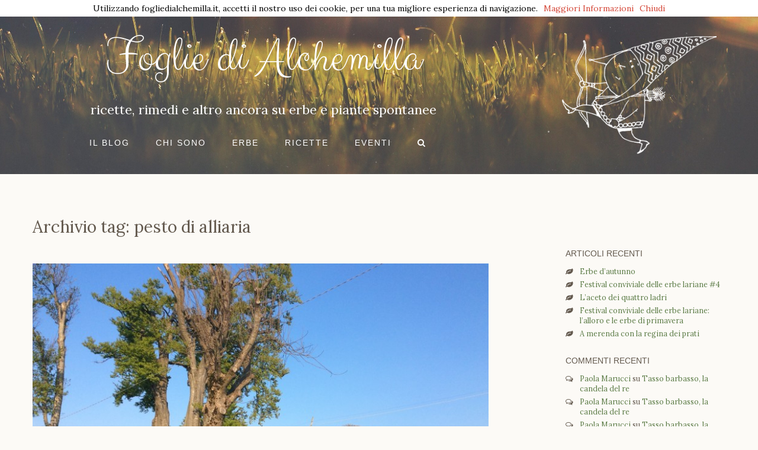

--- FILE ---
content_type: text/html; charset=UTF-8
request_url: https://fogliedialchemilla.it/tag/pesto-di-alliaria/
body_size: 6322
content:
<!doctype html>
<html lang="it-IT" prefix="og: http://ogp.me/ns#" class="no-js">
	<head>
		<meta charset="utf-8">
		<meta http-equiv="X-UA-Compatible" content="IE=edge">
		<meta name="viewport" content="width=device-width,initial-scale=1,maximum-scale=1,user-scalable=no">
		
		<title>pesto di alliaria Archives - Foglie di Alchemilla</title>

		<link href="//www.google-analytics.com" rel="dns-prefetch">
        <link href="//cdn.peks.eu" rel="dns-prefetch">
        
        <!-- made by COMCEPT - http://comcept.it -->

		

<link rel="canonical" href="https://fogliedialchemilla.it/tag/pesto-di-alliaria/" />
<meta property="og:locale" content="it_IT" />
<meta property="og:type" content="object" />
<meta property="og:title" content="pesto di alliaria Archives - Foglie di Alchemilla" />
<meta property="og:url" content="https://fogliedialchemilla.it/tag/pesto-di-alliaria/" />
<meta property="og:site_name" content="Foglie di Alchemilla" />
<meta property="og:image" content="http://fogliedialchemilla.it/achillea/wp-content/themes/alchemilla/img/gnometta.png" />
<meta name="twitter:card" content="summary" />
<meta name="twitter:title" content="pesto di alliaria Archives - Foglie di Alchemilla" />
<meta name="twitter:site" content="@alchemilla_blog" />
<meta name="twitter:image" content="http://fogliedialchemilla.it/achillea/wp-content/themes/alchemilla/img/gnometta.png" />


<link rel='dns-prefetch' href='//ajax.googleapis.com' />
<link rel='dns-prefetch' href='//cdnjs.cloudflare.com' />
<link rel='dns-prefetch' href='//netdna.bootstrapcdn.com' />
<link rel='dns-prefetch' href='//fonts.googleapis.com' />
<link rel='dns-prefetch' href='//s.w.org' />
<link rel='stylesheet' id='bs-css'  href='//netdna.bootstrapcdn.com/bootstrap/3.3.6/css/bootstrap.min.css' media='all' />
<link rel='stylesheet' id='fa-css'  href='//netdna.bootstrapcdn.com/font-awesome/4.5.0/css/font-awesome.min.css' media='all' />
<link rel='stylesheet' id='gf-css'  href='//fonts.googleapis.com/css?family=Clicker+Script|Josefin+Sans:300,700|Merriweather|Lora:400,700' media='all' />
<link rel='stylesheet' id='alchemilla-css'  href='https://fogliedialchemilla.it/achillea/wp-content/themes/alchemilla/style.css' media='all' />
<link rel='stylesheet' id='mc4wp-form-basic-css'  href='https://fogliedialchemilla.it/achillea/wp-content/plugins/mailchimp-for-wp/assets/css/form-basic.min.css?ver=4.0.5' media='all' />
<script type='text/javascript' src='//ajax.googleapis.com/ajax/libs/jquery/1.11.2/jquery.min.js'></script>
<script type='text/javascript' src='//cdnjs.cloudflare.com/ajax/libs/modernizr/2.8.3/modernizr.min.js'></script>
<style type="text/css">/* MailChimp for WP - Checkbox Styles */
.mc4wp-checkbox-wp-comment-form {
  clear: both;
  display: block;
  position: static;
  width: auto; }
  .mc4wp-checkbox-wp-comment-form input {
    float: none;
    width: auto;
    position: static;
    margin: 0 6px 0 0;
    padding: 0;
    vertical-align: middle;
    display: inline-block !important;
    max-width: 21px;
    -webkit-appearance: checkbox; }
  .mc4wp-checkbox-wp-comment-form label {
    float: none;
    display: block;
    cursor: pointer;
    width: auto;
    position: static;
    margin: 0 0 16px 0; }
</style>			</head>
	<body class="archive tag tag-pesto-di-alliaria tag-74 desktop gecko" itemscope="itemscope" itemtype="http://schema.org/WebPage">
				
		<div class="site-container">
			<section id="top">
				<form class="search" method="get" action="https://fogliedialchemilla.it" role="search">
					<input class="form-control" type="search" name="s" placeholder="digita e premi invio per cercare">
				</form>
			</section>
	
			<header id="header" class="header site-header" role="banner" itemscope="itemscope" itemtype="http://schema.org/WPHeader">
				<div class="container">
					<div class="row">
						<div class="col-md-8 text-center">
							<a class="logo" href="https://fogliedialchemilla.it" itemprop="headline">Foglie di Alchemilla</a>
							
							<p class="slogan hidden-xs">ricette, rimedi e altro ancora su erbe e piante spontanee</p>
							
							<button type="button" class="navbar-toggle" data-toggle="collapse" data-target=".navbar-collapse">
							    <span class="sr-only">menu di navigazione</span>
							    <span class="icon-bar"></span>
							    <span class="icon-bar"></span>
							    <span class="icon-bar"></span>
							</button>
							
							<nav class="navbar-collapse collapse nav-primary" role="navigation" itemscope="itemscope" itemtype="http://schema.org/SiteNavigationElement">
								<ul class="menu"><li id="menu-item-6" class="menu-blog menu-item menu-item-type-custom menu-item-object-custom menu-item-home menu-item-6"><a href="https://fogliedialchemilla.it/">Il Blog</a></li>
<li id="menu-item-5" class="menu-item menu-item-type-post_type menu-item-object-page menu-item-5"><a href="https://fogliedialchemilla.it/about/">Chi sono</a></li>
<li id="menu-item-75" class="menu-item menu-item-type-taxonomy menu-item-object-category menu-item-75"><a href="https://fogliedialchemilla.it/category/erbe/">Erbe</a></li>
<li id="menu-item-8" class="menu-item menu-item-type-taxonomy menu-item-object-category menu-item-8"><a href="https://fogliedialchemilla.it/category/ricette/">Ricette</a></li>
<li id="menu-item-7" class="menu-item menu-item-type-taxonomy menu-item-object-category menu-item-7"><a href="https://fogliedialchemilla.it/category/eventi/">Eventi</a></li>
<li id="menu-item-307" class="search-toggle menu-item menu-item-type-custom menu-item-object-custom menu-item-307"><a href="#"><i class="fa fa-search"></i></a></li>
</ul>							</nav>
						</div>
						<div class="col-md-3 col-md-offset-1 hidden-xs hidden-sm">
							<img class="disegno " src="https://fogliedialchemilla.it/achillea/wp-content/themes/alchemilla/img/gnomettot-w.png" alt="Foglie di Alchemilla - Gnometta by Marco Posa" />
						</div>
					</div>
				</div>
			</header>
			<div class="wrapper container site-inner">
				<div class="row">
						
						<div id="fb-root"></div>
						<script>(function(d, s, id) {
						  var js, fjs = d.getElementsByTagName(s)[0];
						  if (d.getElementById(id)) return;
						  js = d.createElement(s); js.id = id;
						  js.src = "//connect.facebook.net/it_IT/sdk.js#xfbml=1&version=v2.0";
						  fjs.parentNode.insertBefore(js, fjs);
						}(document, 'script', 'facebook-jssdk'));</script>
								
																<div class="row">
					<main role="main" class="col-md-8">
						<section role="content" class="content" itemscope="itemscope" itemtype="http://schema.org/Blog">
				
							<h1>Archivio tag: pesto di alliaria</h1>
				
							
	<article id="post-532" class="looped post-532 post type-post status-publish format-standard has-post-thumbnail hentry category-eventi tag-alpeggio-delle-coccole tag-autoproduzione tag-pasta-allortica tag-pesto-di-alliaria tag-tisane" itemscope="itemscope" itemtype="http://schema.org/BlogPosting" itemprop="blogPost">
		
		
				<a href="https://fogliedialchemilla.it/eventi/erbe-ed-autoproduzione-allalpeggio-delle-coccole/" title="Erbe ed autoproduzione all&#8217;alpeggio delle coccole">
			<img src="https://fogliedialchemilla.it/achillea/wp-content/uploads/image-9-e1462902172496-750x560.jpeg" class="cover-img wp-post-image" alt="image" itemprop="image" srcset="https://fogliedialchemilla.it/achillea/wp-content/uploads/image-9-e1462902172496-750x560.jpeg 750w, https://fogliedialchemilla.it/achillea/wp-content/uploads/image-9-e1462902172496-768x574.jpeg 768w" sizes="(max-width: 750px) 100vw, 750px" />		</a>
				<div class="entry-content" itemprop="text">
			<header class="entry-header">
				<h2 class="entry-title">
					<a href="https://fogliedialchemilla.it/eventi/erbe-ed-autoproduzione-allalpeggio-delle-coccole/" title="Erbe ed autoproduzione all&#8217;alpeggio delle coccole" rel="bookmark">Erbe ed autoproduzione all&#8217;alpeggio delle coccole</a>
				</h2>
				
				<div class="post-meta entry-meta">
				    <span class="date"><i class="fa fa-clock-o fa-fw"></i> <time datetime="2016-05-10T19:57:23+00:00" itemprop="dateModified" class="updated entry-time">10 maggio 2016</time></span>
					<span class="category entry-categories"><i class="fa fa-folder-open fa-fw"></i> <a href="https://fogliedialchemilla.it/category/eventi/" rel="tag">Eventi</a></span>
					<span class="tags"> <i class="fa fa-tags fa-fw"></i> <a href="https://fogliedialchemilla.it/tag/alpeggio-delle-coccole/" rel="tag">Alpeggio delle coccole</a>, <a href="https://fogliedialchemilla.it/tag/autoproduzione/" rel="tag">autoproduzione</a>, <a href="https://fogliedialchemilla.it/tag/pasta-allortica/" rel="tag">pasta all'ortica</a>, <a href="https://fogliedialchemilla.it/tag/pesto-di-alliaria/" rel="tag">pesto di alliaria</a>, <a href="https://fogliedialchemilla.it/tag/tisane/" rel="tag">tisane</a></span> <span class="comments"><i class="fa fa-comments fa-fw"></i> <a href="https://fogliedialchemilla.it/eventi/erbe-ed-autoproduzione-allalpeggio-delle-coccole/#comments">1 Commento</a></span>
					<div class="vcard author hidden"><a class="url" rel="author" href="https://plus.google.com/102397506124165327093/posts"><span class="fn">Paola Marucci</span></a></div>
				</div>
			</header>
			<p>Ecco un altro magico evento nel regno incantato dell&#8217;alpeggio delle coccole: sarà un week end davvero bellissimo, tra erbe selvatiche, tisane, autoproduzione e coccole agli animali perchè fra poco in…</p><a class="view-article" href="https://fogliedialchemilla.it/eventi/erbe-ed-autoproduzione-allalpeggio-delle-coccole/">Mostra articolo <i class="fa fa-fw fa-chevron-right"></i></a>					</div>
	</article>


				
							<div class="pagination">
	</div>				
						</section>
					</main>
					
					<aside class="sidebar col-md-3 col-md-offset-1" role="complementary" itemscope="itemscope" itemtype="http://schema.org/WPSideBar">
	
	<div class="sidebar-widget">
		<div class="fb-like-box-wrapper">
			<div class="fb-like-box" data-href="https://www.facebook.com/fogliedialchemilla" data-width="184" data-colorscheme="light" data-show-faces="true" data-header="false" data-stream="false" data-show-border="false"></div>
		</div>
		
				<div id="recent-posts-2" class="widget_recent_entries">		<h3>Articoli recenti</h3>		<ul>
					<li>
				<a href="https://fogliedialchemilla.it/eventi/erbe-dautunno/">Erbe d’autunno</a>
						</li>
					<li>
				<a href="https://fogliedialchemilla.it/eventi/festival-conviviale-delle-erbe-lariane-4/">Festival conviviale delle erbe lariane #4</a>
						</li>
					<li>
				<a href="https://fogliedialchemilla.it/ricette/laceto-dei-quattro-ladri/">L&#8217;aceto dei quattro ladri</a>
						</li>
					<li>
				<a href="https://fogliedialchemilla.it/eventi/festival-conviviale-delle-erbe-lariane-lalloro-le-erbe-primavera/">Festival conviviale delle erbe lariane: l&#8217;alloro e le erbe di primavera</a>
						</li>
					<li>
				<a href="https://fogliedialchemilla.it/eventi/a-merenda-con-la-regina-dei-prati/">A merenda con la regina dei prati</a>
						</li>
				</ul>
		</div>		<div id="recent-comments-2" class="widget_recent_comments"><h3>Commenti recenti</h3><ul id="recentcomments"><li class="recentcomments"><span class="comment-author-link"><a href="https://fogliedialchemilla.it/" rel='external nofollow' class='url'>Paola Marucci</a></span> su <a href="https://fogliedialchemilla.it/erbe/tasso-barbasso-la-candela-del-re/#comment-12854">Tasso barbasso, la candela del re</a></li><li class="recentcomments"><span class="comment-author-link"><a href="https://fogliedialchemilla.it/" rel='external nofollow' class='url'>Paola Marucci</a></span> su <a href="https://fogliedialchemilla.it/erbe/tasso-barbasso-la-candela-del-re/#comment-12853">Tasso barbasso, la candela del re</a></li><li class="recentcomments"><span class="comment-author-link"><a href="https://fogliedialchemilla.it/" rel='external nofollow' class='url'>Paola Marucci</a></span> su <a href="https://fogliedialchemilla.it/erbe/tasso-barbasso-la-candela-del-re/#comment-12852">Tasso barbasso, la candela del re</a></li><li class="recentcomments"><span class="comment-author-link">ANTONIO FURLANETTO</span> su <a href="https://fogliedialchemilla.it/erbe/tasso-barbasso-la-candela-del-re/#comment-11965">Tasso barbasso, la candela del re</a></li><li class="recentcomments"><span class="comment-author-link"><a href="https://officinaincucina.blogspot.com" rel='external nofollow' class='url'>C.</a></span> su <a href="https://fogliedialchemilla.it/erbe/tasso-barbasso-la-candela-del-re/#comment-11868">Tasso barbasso, la candela del re</a></li></ul></div><div id="categories-2" class="widget_categories"><h3>Categorie</h3>		<ul>
	<li class="cat-item cat-item-7"><a href="https://fogliedialchemilla.it/category/erbe/" >Erbe</a> (10)
</li>
	<li class="cat-item cat-item-2"><a href="https://fogliedialchemilla.it/category/eventi/" >Eventi</a> (31)
</li>
	<li class="cat-item cat-item-3"><a href="https://fogliedialchemilla.it/category/ricette/" >Ricette</a> (23)
</li>
	<li class="cat-item cat-item-1"><a href="https://fogliedialchemilla.it/category/varie/" >Varie</a> (17)
</li>
		</ul>
</div><div id="archives-2" class="widget_archive"><h3>Archivi</h3>		<ul>
			<li><a href='https://fogliedialchemilla.it/2020/10/'>ottobre 2020</a></li>
	<li><a href='https://fogliedialchemilla.it/2018/03/'>marzo 2018</a></li>
	<li><a href='https://fogliedialchemilla.it/2017/03/'>marzo 2017</a></li>
	<li><a href='https://fogliedialchemilla.it/2016/05/'>maggio 2016</a></li>
	<li><a href='https://fogliedialchemilla.it/2016/04/'>aprile 2016</a></li>
	<li><a href='https://fogliedialchemilla.it/2016/03/'>marzo 2016</a></li>
	<li><a href='https://fogliedialchemilla.it/2015/06/'>giugno 2015</a></li>
	<li><a href='https://fogliedialchemilla.it/2015/05/'>maggio 2015</a></li>
	<li><a href='https://fogliedialchemilla.it/2015/04/'>aprile 2015</a></li>
	<li><a href='https://fogliedialchemilla.it/2015/03/'>marzo 2015</a></li>
	<li><a href='https://fogliedialchemilla.it/2015/02/'>febbraio 2015</a></li>
	<li><a href='https://fogliedialchemilla.it/2015/01/'>gennaio 2015</a></li>
	<li><a href='https://fogliedialchemilla.it/2014/12/'>dicembre 2014</a></li>
	<li><a href='https://fogliedialchemilla.it/2014/11/'>novembre 2014</a></li>
	<li><a href='https://fogliedialchemilla.it/2014/10/'>ottobre 2014</a></li>
	<li><a href='https://fogliedialchemilla.it/2014/09/'>settembre 2014</a></li>
	<li><a href='https://fogliedialchemilla.it/2014/08/'>agosto 2014</a></li>
	<li><a href='https://fogliedialchemilla.it/2014/07/'>luglio 2014</a></li>
	<li><a href='https://fogliedialchemilla.it/2014/06/'>giugno 2014</a></li>
		</ul>
		</div>	</div>
	
	<div class="sidebar-widget">
		<div id="nav_menu-2" class="widget_nav_menu"><h3>Risorse</h3><ul id="menu-sidemenu" class="menu"><li id="menu-item-95" class="menu-item menu-item-type-post_type menu-item-object-page menu-item-95"><a href="https://fogliedialchemilla.it/contatti/"><i class="fa fa-pencil fa-fw"></i>  Contatti</a></li>
<li id="menu-item-94" class="menu-item menu-item-type-post_type menu-item-object-page menu-item-94"><a href="https://fogliedialchemilla.it/newsletter/"><i class="fa fa-envelope-o fa-fw"></i>  Newsletter</a></li>
<li id="menu-item-96" class="menu-item menu-item-type-post_type menu-item-object-page menu-item-96"><a href="https://fogliedialchemilla.it/siti-amici/"><i class="fa fa-smile-o fa-fw"></i>  Siti Amici</a></li>
</ul></div>	</div>
</aside>
				
				</div>
			
			</div>
		</div>
		
	</div>

			</div>
			
			<footer class="footer site-footer" role="contentinfo" itemscope="itemscope" itemtype="http://schema.org/WPFooter">
				<div class="container text-center">
					<p class="copyright">&copy; 2014-2026 Paola Marucci | <a href="https://fogliedialchemilla.it/contatti/">Contatti</a> | <a href="https://fogliedialchemilla.it/newsletter/">Newsletter</a> | <a href="//www.iubenda.com/privacy-policy/222515" target="_blank">Privacy Policy</a> | Seguimi su: <a href="https://www.facebook.com/fogliedialchemilla" class="fa-stack fb" target="_blank" title="Seguimi su Facebook"><i class="fa fa-circle fa-stack-2x"></i><i class="fa fa-facebook fa-stack-1x fa-inverse"></i></a> <a href="https://plus.google.com/102397506124165327093" class="fa-stack gplus" rel="publisher" title="Seguimi su Google+" target="_blank"><i class="fa fa-circle fa-stack-2x"></i><i class="fa fa-google-plus fa-stack-1x fa-inverse"></i></a> <a href="https://twitter.com/alchemilla_blog" class="fa-stack tw" target="_blank" title="Seguimi su Twitter"><i class="fa fa-circle fa-stack-2x"></i><i class="fa fa-twitter fa-stack-1x fa-inverse"></i></a> <span class="credits"><i class="fa fa-paint-brush fa-fw"></i> sito realizzato da <a href="//comcept.it" title="COMCEPT Web Design" target="_blank">COMCEPT</a></span>
					</p>
					<small>Proprietà e indicazioni d'uso di erbe e piante sono riportate solo a titolo conoscitivo e non costituiscono prescrizioni, ricette o terapie mediche; non si garantisce per i loro effetti terapeutici.</small>
				</div>
			</footer>
		</div>	
	
		<span class="backToTop" style="display: block;"><a href="#top" class="fa fa-angle-up" title="Back to Top"></a></span>

		<!-- Italy Cookie Choices --><style type="text/css">#cookieChoiceInfo{background-color: #fff;color: #000;left:0;margin:0;padding:4px;position:fixed;text-align:center;top:0;width:100%;z-index:9999;}.italybtn{margin-left:10px;}</style><script>var coNA="displayCookieConsent",coVA="y";scroll="",elPos="fixed",infoClass="italybtn",closeClass="italybtn",htmlM="1",rel="",tar="1",bgB="#fff",btcB="#000",bPos="top:0",bannerStyle="bannerStyle",contentStyle="contentStyle",consText="consentText",jsArr = [];function allowCookie(){var a,b=document.getElementsByClassName("el"),c=new RegExp("<script.*?");for(a=0;a<b.length;a++){b[a].removeChild(b[a].childNodes[0]);var d=c.test(jsArr[a]);if(d){var e=/<script.*?src="(.*?)"/,f=e.test(jsArr[a]);f&&(f=e.exec(jsArr[a]),loadJS(f[1]));var g=/<script\b[^>]*>([\s\S]*?)<\/script>/gm,h=g.exec(jsArr[a]);h[1]&&appendJS(h[1])}else{var i=b[a].innerHTML;d=i.replace(/<cookie>/g,jsArr[a]),b[a].innerHTML=d}}}function loadJS(a){var b=document.createElement("script");b.type="application/javascript",b.src=a,document.body.appendChild(b)}function appendJS(a){var b=document.createElement("script");b.type="text/javascript";var c=a;try{b.appendChild(document.createTextNode(c)),document.body.appendChild(b)}catch(d){b.text=c,document.body.appendChild(b)}}!function(a){if(a.cookieChoices)return a.cookieChoices;var b=a.document,c=(b.documentElement,"textContent"in b.body,function(){function a(a){var b=a.offsetHeight,c=getComputedStyle(a);return b+=parseInt(c.marginTop)+parseInt(c.marginBottom)}function c(a,c,d,e){var i=b.createElement("div");i.id=r,i.className=bannerStyle;var j=b.createElement("div");return j.className=contentStyle,j.appendChild(f(a)),d&&e&&j.appendChild(h(d,e)),j.appendChild(g(c)),i.appendChild(j),i}function d(a,c,d,e){var i=b.createElement("div");i.id=r;var j=b.createElement("div");j.className="glassStyle";var k=b.createElement("div");k.className=contentStyle;var l=b.createElement("div");l.className=bannerStyle;var m=g(c);return k.appendChild(f(a)),d&&e&&k.appendChild(h(d,e)),k.appendChild(m),l.appendChild(k),i.appendChild(j),i.appendChild(l),i}function e(a,b){a.innerHTML=b}function f(a){var c=b.createElement("span");return c.className=consText,e(c,a),c}function g(a){var c=b.createElement("a");return e(c,a),c.id=s,c.className=closeClass,c.href="#",c}function h(a,c){var d=b.createElement("a");return e(d,a),d.className=infoClass,d.href=c,tar&&(d.target="_blank"),d}function i(){return p()&&(htmlM&&(b.getElementsByTagName("html")[0].style.marginTop=t),allowCookie(),o(),m()),rel&&b.location.reload(),!1}function j(e,f,g,h,j){if(p()){var k=j?d(e,f,g,h):c(e,f,g,h),l=b.createDocumentFragment();l.appendChild(k),b.body.appendChild(l.cloneNode(!0)),htmlM&&(b.getElementsByTagName("html")[0].style.marginTop=a(b.getElementById("cookieChoiceInfo"))+"px"),b.getElementById(s).onclick=i,scroll&&(b.onscroll=i)}}function k(a,b,c,d){j(a,b,c,d,!1)}function l(a,b,c,d){j(a,b,c,d,!0)}function m(){var a=b.getElementById(r);null!==a&&a.parentNode.removeChild(a)}function n(){i()}function o(){var a=new Date;a.setFullYear(a.getFullYear()+1),b.cookie=q+"="+coVA+"; expires="+a.toGMTString()+";path=/"}function p(){return!b.cookie.match(new RegExp(q+"=([^;]+)"))}var q=coNA,r="cookieChoiceInfo",s="cookieChoiceDismiss",t=b.getElementsByTagName("html")[0].style.marginTop,u={};return u.showCookieConsentBar=k,u.showCookieConsentDialog=l,u.removeCookieConsent=n,u}());return a.cookieChoices=c,c}(this);document.addEventListener("DOMContentLoaded", function(event) {cookieChoices.showCookieConsentBar("Utilizzando fogliedialchemilla.it, accetti il nostro uso dei cookie, per una tua migliore esperienza di navigazione.", "Chiudi", "Maggiori Informazioni", "http://fogliedialchemilla.it/cookie-policy/");});</script><noscript><style type="text/css">html{margin-top:35px}</style><div id="cookieChoiceInfo"><span>"Utilizzando fogliedialchemilla.it, accetti il nostro uso dei cookie, per una tua migliore esperienza di navigazione."</span><a href="http://fogliedialchemilla.it/cookie-policy/" class="italybtn" target="_blank">Maggiori Informazioni</a></div></noscript><script type='text/javascript' src='//netdna.bootstrapcdn.com/bootstrap/3.3.6/js/bootstrap.min.js'></script>
<script type='text/javascript' src='//cdnjs.cloudflare.com/ajax/libs/magnific-popup.js/1.0.0/jquery.magnific-popup.min.js'></script>
<script type='text/javascript' src='https://fogliedialchemilla.it/achillea/wp-content/themes/alchemilla/js/scripts.js'></script>

		<script>
		  (function(i,s,o,g,r,a,m){i['GoogleAnalyticsObject']=r;i[r]=i[r]||function(){
		  (i[r].q=i[r].q||[]).push(arguments)},i[r].l=1*new Date();a=s.createElement(o),
		  m=s.getElementsByTagName(o)[0];a.async=1;a.src=g;m.parentNode.insertBefore(a,m)
		  })(window,document,'script','//www.google-analytics.com/analytics.js','ga');
		  ga('create', 'UA-28501902-19', 'auto');
		  ga('send', 'pageview');
		</script>
	<script defer src="https://static.cloudflareinsights.com/beacon.min.js/vcd15cbe7772f49c399c6a5babf22c1241717689176015" integrity="sha512-ZpsOmlRQV6y907TI0dKBHq9Md29nnaEIPlkf84rnaERnq6zvWvPUqr2ft8M1aS28oN72PdrCzSjY4U6VaAw1EQ==" data-cf-beacon='{"version":"2024.11.0","token":"ae33e246552f4179af8a748057f1f744","r":1,"server_timing":{"name":{"cfCacheStatus":true,"cfEdge":true,"cfExtPri":true,"cfL4":true,"cfOrigin":true,"cfSpeedBrain":true},"location_startswith":null}}' crossorigin="anonymous"></script>
</body>
</html>

--- FILE ---
content_type: text/css
request_url: https://fogliedialchemilla.it/achillea/wp-content/themes/alchemilla/style.css
body_size: 4346
content:
body{background-color:#fcfaf6;color:#63594e;font-family:'Lora',serif;font-size:14px;-webkit-font-smoothing:antialiased;-moz-osx-font-smoothing:grayscale}.content p,.hentry p{font-size:16px;margin-bottom:15px}.clear:before,.clear:after,.gf_clear:before,.gf_clear:after,.ui-datepicker-title:before,.ui-datepicker-title:after,{content:' ';display:table}.clear:after,.gf_clear:after,.ui-datepicker-title:after{clear:both}.clear,.gf_clear,.ui-datepicker-title{*zoom:1}img{max-width:100%;vertical-align:bottom}a{color:#d44738}.sidebar a,.post-meta a,h4,.comment-meta a{color:#5c7c47}a:focus,a:hover,a:active{color:#43382C}a:focus,a:hover,a:active,.btn:focus,.btn:active:focus,.btn.active:focus,input:focus{outline:0;text-decoration:none}a[href^=tel]{color:inherit}.footer a.fb{color:#3b5998}.footer a.tw{color:#54acee}.footer a.gplus{color:#dd4c39}.social{margin:40px auto;padding-bottom:30px;border-bottom:4px solid rgba(0,0,0,.04)}.social a{display:inline-block;padding:8px 8px 4px;border-radius:100%;margin-right:3px;color:#fff}.social a.fb{background-color:#3c5b9b}.social a.tw{background-color:#2daae1}.social a.gp{background-color:#dd4b39}.social a.em{background-color:#9e9e9e}.social a.pi{background-color:#cc222a}div.fb-like.fb_iframe_widget.fb_iframe_widget_fluid{display:inline-block!important;width:auto!important}.btn{border:0;font-family:sans-serif;font-size:12px;font-weight:600;letter-spacing:1px;padding:10px 25px}.btn .fa{font-size:.8em}.btn-default{background:#6f6d63;color:#f0ecdc}.btn-default:hover,.btn-default:focus,.btn-default:active{background:#3d3c36;color:#f0ecdc}.btn-milla{background:transparent}.btn-milla:hover,.btn-milla:focus,.btn-milla:active{background:#63594e;color:#fff}.logo{font-family:'Clicker Script',cursive}h1{margin:0 auto 1.5em;font-size:24px;line-height:1.4}h1 a{color:inherit}.single-post h1{margin:1em auto .5em}.pre-title{font-size:1.2em;text-transform:uppercase;margin-top:0;padding-bottom:10px;border-bottom:1px solid #e6e6e6}h2{margin:1em auto .5em;font-size:24px;line-height:1.5}h3{font-size:1.1em;margin-bottom:1em}h4{font-size:22px;margin:1.5em auto 1.2em}h6{font-size:1.2em;margin:1.4em 0 .8em}.single-post h6{margin-bottom:30px}ul{list-style:none;list-style-type:none;margin:0;padding:0}ul.list,.foto-ricetta{margin-bottom:30px}ul.list li{padding-left:30px;position:relative;margin-bottom:4px}ul.list li:before{position:absolute;left:0;top:0;font-family:'FontAwesome';font-style:normal;font-weight:400;width:24px;text-align:center;color:#63594e;color:rgba(99,89,78,.9);content:'\f105'}ul.recipe li:before{content:'\f1b1'}ul.paw li:before{content:'\f1b0';top:2px}ul.paw li{margin-bottom:10px}ul.paw li a{font-size:1.2em;display:inline-block;margin-bottom:5px}#cntctfrm_contact_form input[type=text],#cntctfrm_contact_form input[type=email],#cntctfrm_contact_form textarea{display:block;width:100%;padding:6px 12px;font-size:14px;line-height:1.42857143;color:#555;background-color:#fff;background-image:none;border:1px solid #ccc;border-radius:4px;-webkit-transition:border-color ease-in-out .15s,box-shadow ease-in-out .15s;transition:border-color ease-in-out .15s,box-shadow ease-in-out .15s;height:34px;margin-bottom:10px!important}#cntctfrm_contact_form textarea{height:auto}#cntctfrm_contact_form input:focus,#cntctfrm_contact_form .textarea:focus{border-color:#66afe9;outline:0;-webkit-box-shadow:inset 0 1px 1px rgba(0,0,0,.075),0 0 8px rgba(102,175,233,.6);box-shadow:inset 0 1px 1px rgba(0,0,0,.075),0 0 8px rgba(102,175,233,.6)}hr{border-top:1px solid rgba(0,0,0,.06)}blockquote{border-color:rgba(224,79,87,.5);background:rgba(224,79,87,.1)}.well{box-shadow:none;-webkit-box-shadow:none;border-radius:none;border:1px dashed rgba(99,89,78,.5);background:transparent}.well p:last-of-type,.hentry blockquote p:last-child{margin-bottom:0}.form-control{background:rgba(255,255,255,.3)}a.thumbnail:hover,a.thumbnail:focus,a.thumbnail.active{border-color:#111}.thumbnail,.img-thumbnail{padding:8px;border:none}.table{background:rgba(0,0,0,.03)}.table>thead>tr>th,.table>tbody>tr>th,.table>tfoot>tr>th,.table>thead>tr>td,.table>tbody>tr>td,.table>tfoot>tr>td{border-color:transparent;border-width:2px}a img:hover{opacity:.6}.wrapper{position:relative}#top{width:100%;display:none}.search .form-control{height:60px;border:none;border-radius:0;-webkit-box-shadow:none;-moz-box-shadow:none;box-shadow:none;font-size:18px;text-align:center;background-color:#fff}.header{margin:0 auto 70px;padding:2em 0;background-image:url(img/header-bg.jpg);background-position:bottom left;background-size:cover}.logo{font-size:3em;color:#fff;opacity:1;margin-bottom:30px;display:inline-block;line-height:1}.logo:hover{color:#eee}.slogan{font-size:22px;color:#fff;margin-bottom:30px}.header .menu li{margin:0 20px 0 0}.header .menu li a{padding:5px 10px;border-radius:6px;font-size:14px;letter-spacing:2px;color:#fff}.header .menu li a:hover{background:#727466;color:#fff}.header .menu .current-menu-item a,.header .menu .current-menu-item a:hover,.header .menu .current-menu-item a:focus,.header .menu .current-menu-item a:active,.single-post .menu .menu-blog a{background:#e04f57;color:#fff}.header .menu li a,#post-entries small,.sidebar h3,.comment-respond h3,.pagination{font-family:"Helvetica Neue",Helvetica,Arial,sans-serif;text-transform:uppercase}.footer{width:100%;padding:20px 0}.copyright{padding-top:20px;border-top:4px solid rgba(0,0,0,.04)}.backToTop{position:fixed;bottom:60px;z-index:1000;right:12px}.backToTop a{width:50px;height:50px;line-height:50px;text-align:center;font-size:2em;display:block;margin:0;background-color:#7e9b6b;color:#fff}.backToTop a:hover,.backToTop a:active,.backToTop a:focus{background-color:#5c7c47;text-decoration:none}.post .cover-img.wp-post-image{width:100%}.post{margin-bottom:80px}.post h2 a{padding-left:34px;position:relative;color:#727466;line-height:1.2}.post h2 a:hover{color:#e04f57}.post h2 a:before{position:absolute;left:0;top:1px;font-family:'FontAwesome';font-style:normal;font-weight:400;color:#7e9b6b;font-size:.85em;width:24px;text-align:center}.category-ricette h2 a:before{content:'\f1b1'}.category-erbe h2 a:before{content:'\f06c'}.category-varie h2 a:before{content:'\f188'}.category-eventi h2 a:before{content:'\f133'}.post-meta{margin-bottom:20px;font-size:.9em;padding:0 0 6px;display:block;border-bottom:1px solid rgba(0,0,0,.05)}.post-meta span{margin-right:10px}.post-meta span.comments{margin-right:0}.single .post-meta{margin-bottom:30px}.related-post .post-meta{border:none}.event-details strong{display:block}.ricetta{margin-bottom:30px}.titolo-ricetta{font-size:14px;line-height:1.4;background:rgba(0,0,0,.03);padding:15px 20px;margin:0;height:66px}.titolo-ricetta a{color:inherit}.titoletto-ricetta{margin-top:0}li.comment > article{background-color:rgba(255,255,255,.8);padding:20px;margin-bottom:30px}.comment_header{margin-bottom:20px}.comment .children{margin-left:20px}.comment-meta{margin:1em 0;font-size:1.8rem}.comment-form p > label{font-weight:400}#subscribe-reloaded{margin-top:10px}.comment-author .fn{font-style:normal;font-weight:700;text-transform:capitalize}.page-numbers{padding:5px 10px;display:inline-block;white-space:nowrap;color:#63594e;min-width:30px;text-align:center;background:rgba(255,255,255,.6)}.page-numbers.current{cursor:default;background:#63594e!important;color:#fff}.page-numbers:hover,.page-numbers:focus,.page-numbers:active{z-index:2;background:rgba(99,89,78,.8);color:#fff}.sidebar{margin-bottom:20px}.sidebar-widget > div{margin:30px 0 0;font-size:.9em}.sidebar-widget > div.fb-like-box-wrapper{margin-top:0;padding:5px}#fb-root{display:none}.fb_iframe_widget,.fb_iframe_widget span,.fb_iframe_widget span iframe[style]{width:100%!important}.widget_recent_entries ul,.widget_archive ul,.widget_recent_comments ul{list-style-type:none;padding-left:0}.widget_recent_entries li,.widget_archive li,.widget_recent_comments li{padding-left:24px;position:relative}.widget_recent_entries li:before,.widget_archive li:before,.widget_recent_comments li:before{font-family:'FontAwesome';font-style:normal;font-weight:400;line-height:1;-webkit-font-smoothing:antialiased;-moz-osx-font-smoothing:grayscale;left:0;top:3px;position:absolute}.widget_recent_entries li:before{content:"\f06c"}.widget_archive li:before{content:"\f017"}.widget_recent_comments li:before{content:"\f0e6"}.sidebar li{margin-bottom:5px}.header .disegno{padding:5px 0}#menu-sidemenu a{text-transform:uppercase}#menu-sidemenu i{color:#4b4644}.gform_wrapper{position:relative}.gform_wrapper input,.gform_wrapper textarea{display:block;width:100%;padding:6px 12px;font-size:18px;line-height:1.42857143;color:#555;background-color:rgba(0,0,0,.03);background-image:none;border:1px solid transparent;margin-bottom:10px;-webkit-transition:border-color ease-in-out .15s,-webkit-box-shadow ease-in-out .15s;-o-transition:border-color ease-in-out .15s,box-shadow ease-in-out .15s;transition:border-color ease-in-out .15s,box-shadow ease-in-out .15s}.gfield_label,.gform_wrapper label{display:none}.gform_validation_container{display:none!important;*/position:absolute!important;left:-9000px}.gform_wrapper .btn{text-transform:uppercase}.validation_error,.validation_message{margin-bottom:1.5em;font-style:italic}.additional-gallery{margin:0 -10px}.additional-gallery > a{padding:0 10px;margin-bottom:20px}.mfp-bg{top:0;left:0;width:100%;height:100%;z-index:1042;overflow:hidden;position:fixed;background:#0b0b0b;opacity:.8;filter:alpha(opacity=80)}.mfp-wrap{top:0;left:0;width:100%;height:100%;z-index:1043;position:fixed;outline:none!important;-webkit-backface-visibility:hidden}.mfp-container{text-align:center;position:absolute;width:100%;height:100%;left:0;top:0;padding:0 8px;-webkit-box-sizing:border-box;-moz-box-sizing:border-box;box-sizing:border-box}.mfp-container:before{content:'';display:inline-block;height:100%;vertical-align:middle}.mfp-align-top .mfp-container:before{display:none}.mfp-content{position:relative;display:inline-block;vertical-align:middle;margin:0 auto;text-align:left;z-index:1045}.mfp-inline-holder .mfp-content,.mfp-ajax-holder .mfp-content{width:100%;cursor:auto}.mfp-ajax-cur{cursor:progress}.mfp-zoom-out-cur,.mfp-zoom-out-cur .mfp-image-holder .mfp-close{cursor:-moz-zoom-out;cursor:-webkit-zoom-out;cursor:zoom-out}.mfp-zoom{cursor:pointer;cursor:-webkit-zoom-in;cursor:-moz-zoom-in;cursor:zoom-in}.mfp-auto-cursor .mfp-content{cursor:auto}.mfp-close,.mfp-arrow,.mfp-preloader,.mfp-counter{-webkit-user-select:none;-moz-user-select:none;user-select:none}.mfp-loading.mfp-figure{display:none}.mfp-hide{display:none!important}.mfp-preloader{color:#ccc;position:absolute;top:50%;width:auto;text-align:center;margin-top:-.8em;left:8px;right:8px;z-index:1044}.mfp-preloader a{color:#ccc}.mfp-preloader a:hover{color:#fff}.mfp-s-ready .mfp-preloader{display:none}.mfp-s-error .mfp-content{display:none}button.mfp-close,button.mfp-arrow{overflow:visible;cursor:pointer;background:transparent;border:0;-webkit-appearance:none;display:block;outline:none;padding:0;z-index:1046;-webkit-box-shadow:none;box-shadow:none}button::-moz-focus-inner{padding:0;border:0}.mfp-close{width:44px;height:44px;line-height:44px;position:absolute;right:0;top:0;text-decoration:none;text-align:center;opacity:.65;padding:0 0 18px 10px;color:#fff;font-style:normal;font-size:28px;font-family:Arial,Baskerville,monospace}.mfp-close:hover,.mfp-close:focus{opacity:1}.mfp-close:active{top:1px}.mfp-close-btn-in .mfp-close{color:#333}.mfp-image-holder .mfp-close,.mfp-iframe-holder .mfp-close{color:#fff;right:-6px;text-align:right;padding-right:6px;width:100%}.mfp-counter{position:absolute;top:0;right:0;color:#ccc;font-size:12px;line-height:18px}.mfp-arrow{position:absolute;opacity:.65;margin:0;top:50%;margin-top:-55px;padding:0;width:90px;height:110px;-webkit-tap-highlight-color:rgba(0,0,0,0)}.mfp-arrow:active{margin-top:-54px}.mfp-arrow:hover,.mfp-arrow:focus{opacity:1}.mfp-arrow:before,.mfp-arrow:after,.mfp-arrow .mfp-b,.mfp-arrow .mfp-a{content:'';display:block;width:0;height:0;position:absolute;left:0;top:0;margin-top:35px;margin-left:35px;border:medium inset transparent}.mfp-arrow:after,.mfp-arrow .mfp-a{border-top-width:13px;border-bottom-width:13px;top:8px}.mfp-arrow:before,.mfp-arrow .mfp-b{border-top-width:21px;border-bottom-width:21px}.mfp-arrow-left{left:0}.mfp-arrow-left:after,.mfp-arrow-left .mfp-a{border-right:17px solid #fff;margin-left:31px}.mfp-arrow-left:before,.mfp-arrow-left .mfp-b{margin-left:25px;border-right:27px solid #3f3f3f}.mfp-arrow-right{right:0}.mfp-arrow-right:after,.mfp-arrow-right .mfp-a{border-left:17px solid #fff;margin-left:39px}.mfp-arrow-right:before,.mfp-arrow-right .mfp-b{border-left:27px solid #3f3f3f}.mfp-iframe-holder{padding-top:40px;padding-bottom:40px}.mfp-iframe-holder .mfp-content{line-height:0;width:100%;max-width:900px}.mfp-iframe-holder .mfp-close{top:-40px}.mfp-iframe-scaler{width:100%;height:0;overflow:hidden;padding-top:56.25%}.mfp-iframe-scaler iframe{position:absolute;display:block;top:0;left:0;width:100%;height:100%;box-shadow:0 0 8px rgba(0,0,0,0.6);background:#000}img.mfp-img{width:auto;max-width:100%;height:auto;display:block;line-height:0;-webkit-box-sizing:border-box;-moz-box-sizing:border-box;box-sizing:border-box;padding:40px 0;margin:0 auto}.mfp-figure{line-height:0}.mfp-figure:after{content:'';position:absolute;left:0;top:40px;bottom:40px;display:block;right:0;width:auto;height:auto;z-index:-1;box-shadow:0 0 8px rgba(0,0,0,0.6);background:#444}.mfp-figure small{color:#bdbdbd;display:block;font-size:12px;line-height:14px}.mfp-bottom-bar{margin-top:-36px;position:absolute;top:100%;left:0;width:100%;cursor:auto}.mfp-title{text-align:left;line-height:18px;color:#f3f3f3;word-wrap:break-word;padding-right:36px}.mfp-image-holder .mfp-content{max-width:100%}.mfp-gallery .mfp-image-holder .mfp-figure{cursor:pointer}@media screen and (max-width: 800px) and (orientation: landscape),screen and (max-height: 300px){.mfp-img-mobile .mfp-image-holder{padding-left:0;padding-right:0}.mfp-img-mobile img.mfp-img{padding:0}.mfp-img-mobile .mfp-figure:after{top:0;bottom:0}.mfp-img-mobile .mfp-figure small{display:inline;margin-left:5px}.mfp-img-mobile .mfp-bottom-bar{background:rgba(0,0,0,0.6);bottom:0;margin:0;top:auto;padding:3px 5px;position:fixed;-webkit-box-sizing:border-box;-moz-box-sizing:border-box;box-sizing:border-box}.mfp-img-mobile .mfp-bottom-bar:empty{padding:0}.mfp-img-mobile .mfp-counter{right:5px;top:3px}.mfp-img-mobile .mfp-close{top:0;right:0;width:35px;height:35px;line-height:35px;background:rgba(0,0,0,0.6);position:fixed;text-align:center;padding:0}}@media all and (max-width: 900px){.mfp-arrow{-webkit-transform:scale(0.75);transform:scale(0.75)}.mfp-arrow-left{-webkit-transform-origin:0;transform-origin:0}.mfp-arrow-right{-webkit-transform-origin:100%;transform-origin:100%}.mfp-container{padding-left:6px;padding-right:6px}}.mfp-ie7 .mfp-img{padding:0}.mfp-ie7 .mfp-bottom-bar{width:600px;left:50%;margin-left:-300px;margin-top:5px;padding-bottom:5px}.mfp-ie7 .mfp-container{padding:0}.mfp-ie7 .mfp-content{padding-top:44px}.mfp-ie7 .mfp-close{top:0;right:0;padding-top:0}@media only screen and (max-width:320px){.social a{font-size:.8em}}@media only screen and (min-width:600px){.logo{font-size:6em}.event-details strong{display:inline-block;width:100px}}@media only screen and (max-width:767px){body{padding-top:0;padding-bottom:0}.header,.footer{position:relative;height:auto}.header{text-align:center;margin-bottom:2em}.header .menu li{margin:10px 0 0}.navbar-toggle{float:none;display:block;background:#739b58;margin:0 auto}.navbar-toggle:hover{background:#2f3f24}.navbar-toggle .icon-bar{background:#fff}.header .navbar-collapse{margin-top:10px;box-shadow:none!important}.content p,.hentry p{font-size:2rem}.thumby{margin-bottom:30px}}@media only screen and (min-width:768px){.header .menu li{display:inline-block}.navbar-collapse{padding:0}}@media only screen and (min-width:768px) and (max-width:991px){.content,.header .row,.sidebar-widget{padding:0 2em}}@media only screen and (max-width:991px){.footer{text-align:center}.credits{display:block;margin:15px 0}}@media only screen and (min-width:992px){.credits{margin-left:20px}}@media only screen and (min-width:1200px){h1{font-size:28px}h2{font-size:26px}.logo,.slogan{margin-bottom:30px}.backToTop{bottom:12px}}.aligncenter,div.aligncenter{display:block;margin:5px auto}.alignright{float:right;margin:5px 0 20px 20px}.alignleft{float:left;margin:5px 20px 20px 0}a img.alignright{float:right;margin:5px 0 20px 20px}a img.alignleft{float:left;margin:5px 20px 20px 0}a img.aligncenter{display:block;margin-left:auto;margin-right:auto}.wp-caption{text-align:center;display:inline-block;max-width:100%}.wp-caption.alignleft{margin:5px 20px 20px 0}.wp-caption.alignright{margin:5px 0 20px 20px}.wp-caption img{border:0 none;height:auto;margin:0;padding:0;width:auto}.wp-caption .wp-caption-text,.gallery-caption{font-size:1em;line-height:1.4;padding:10px;background-color:#fff}::selection{background:#7d9b6b;color:#FFF;text-shadow:none}::-webkit-selection{background:#7d9b6b;color:#FFF;text-shadow:none}::-moz-selection{background:#7d9b6b;color:#FFF;text-shadow:none}@media print{*{background:transparent!important;color:#000!important;box-shadow:none!important;text-shadow:none!important}a,a:visited{text-decoration:underline}a[href]:after{content:" (" attr(href) ")"}abbr[title]:after{content:" (" attr(title) ")"}.ir a:after,a[href^="javascript:"]:after,a[href^="#"]:after{content:""}pre,blockquote{border:1px solid #999;page-break-inside:avoid}thead{display:table-header-group}tr,img{page-break-inside:avoid}img{max-width:100%!important}@page{margin:.5cm}p,h2,h3{orphans:3;widows:3}h2,h3{page-break-after:avoid}}.browsehappy{text-align:center;padding:15px;margin:0;background:#e1e285}.browsehappy a{text-decoration:underline}#cookieChoiceInfo{text-align:center}

--- FILE ---
content_type: application/javascript
request_url: https://fogliedialchemilla.it/achillea/wp-content/themes/alchemilla/js/scripts.js
body_size: 219
content:
(function ($, root, undefined) {
	
	$(function () {
		
		'use strict';
		
		$('.zoom').magnificPopup({type:'image'});
		if( $(".gallery").length) {
			$('.gallery').each(function() {
				$(this).magnificPopup({ 
					delegate: 'a', // the selector for gallery item
					type: 'image',
					fixedContentPos: 	false,
					fixedBgPos: 		false,
					mainClass: 			'mfp-no-margins mfp-with-zoom',
					image: {
						verticalFit: 	true
					},
					zoom: {
						enabled: 		true,
						duration: 		300
					},
					preloader: true,
					gallery: {
						enabled:true,
						navigateByImgClick: true,
						arrowMarkup: '<i title="%title%" class="mfp-arrow mfp-arrow-%dir fa fa-arrow-%dir%"></i>',
						tCounter: '%curr% di %total%'
					},
					callbacks: {
					    open: function() {
					      document.body.style.overflow = "hidden";
					    },
					    close: function() {
					      document.body.style.overflow = "visible";
					    }
					}
				});
			});
		}
					
		if ("ontouchstart" in document.documentElement) { //load the touch script
			$('.backToTop').css({
				"position": "relative",
				"clear": "both",
				"margin": "0 auto",
				"width": "100%",
				"right": "auto",
				"bottom": "auto"
			});
			$('.backToTop a').css({
				"width": "100%"
			});
		} else //load non-touch script
		{
			// hide .backToTop first
			$(".backToTop").hide();
			$(window).scroll(function () {
				if ($(this).scrollTop() > 100) {
					$('.backToTop').fadeIn();
				} else {
					$('.backToTop').fadeOut();
				}
			});
			$('.backToTop').click(function () {
				$("html, body").animate({
					scrollTop: 0
				}, 800);
				return false;
			});
		}
		
		$("#top").hide();
		$(".search-toggle").click(function(e) {
			e.preventDefault();
			$(this).toggleClass("current-menu-item");
			$("#top").slideToggle();
		});
		
	});
	
})(jQuery, this);

--- FILE ---
content_type: text/plain
request_url: https://www.google-analytics.com/j/collect?v=1&_v=j102&a=2061039471&t=pageview&_s=1&dl=https%3A%2F%2Ffogliedialchemilla.it%2Ftag%2Fpesto-di-alliaria%2F&ul=en-us%40posix&dt=pesto%20di%20alliaria%20Archives%20-%20Foglie%20di%20Alchemilla&sr=1280x720&vp=1280x720&_u=IEBAAEABAAAAACAAI~&jid=997836202&gjid=211738266&cid=1374884877.1768513147&tid=UA-28501902-19&_gid=483091410.1768513147&_r=1&_slc=1&z=2105444089
body_size: -452
content:
2,cG-TY58TD7KFW